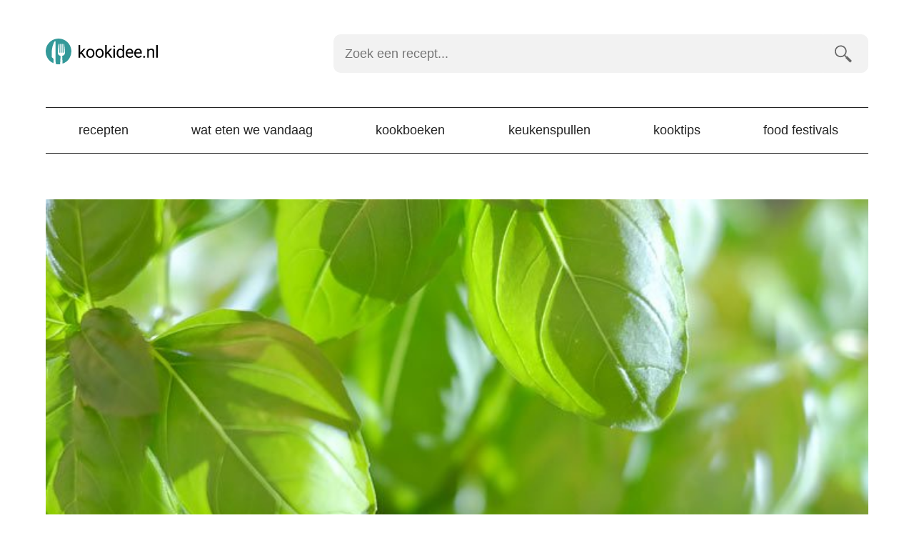

--- FILE ---
content_type: text/html; charset=UTF-8
request_url: https://kookidee.nl/kooktips/zelf-basilicum-kweken/
body_size: 13551
content:
<!doctype html><html lang=nl><head><style>img.lazy{min-height:1px}</style><link href=https://kookidee.nl/wp-content/plugins/w3-total-cache/pub/js/lazyload.min.js as=script><meta charset="UTF-8"><link rel=preconnect href=https://www.googletagmanager.com><link rel=dns-prefetch href=https://www.googletagmanager.com><link rel=preconnect href=https://www.google-analytics.com><link rel=dns-prefetch href=https://www.google-analytics.com><link rel=preconnect href=https://ajax.googleapis.com><link rel=dns-prefetch href=https://ajax.googleapis.com><meta name="viewport" content="width=device-width, initial-scale=1"><meta name='robots' content='index, follow, max-image-preview:large, max-snippet:-1, max-video-preview:-1'><style>img:is([sizes="auto" i], [sizes^="auto," i]){contain-intrinsic-size:3000px 1500px}</style> <script data-cfasync=false data-pagespeed-no-defer>var gtm4wp_datalayer_name="dataLayer";var dataLayer=dataLayer||[];</script> <title>Zelf basilicum kweken - Kookidee</title><meta name="description" content="Zelf basilicum kweken is makkelijk en goedkoop. Met deze tips geniet je van een mooie basilicumplant en heb je altijd verse basilicum in huis."><link rel=canonical href=https://kookidee.nl/kooktips/zelf-basilicum-kweken/ ><meta property="og:locale" content="nl_NL"><meta property="og:type" content="article"><meta property="og:title" content="Zelf basilicum kweken"><meta property="og:description" content="Zelf basilicum kweken is makkelijk en goedkoop. Met deze tips geniet je van een mooie basilicumplant en heb je altijd verse basilicum in huis."><meta property="og:url" content="https://kookidee.nl/kooktips/zelf-basilicum-kweken/"><meta property="og:site_name" content="Kookidee.nl"><meta property="article:publisher" content="https://www.facebook.com/kookidee.nl"><meta property="article:published_time" content="2016-06-28T09:03:33+00:00"><meta property="article:modified_time" content="2020-01-26T10:01:52+00:00"><meta property="og:image" content="https://kookidee.nl/wp-content/uploads/2016/06/zelf-basilicum-kweken.jpg"><meta property="og:image:width" content="700"><meta property="og:image:height" content="320"><meta property="og:image:type" content="image/jpeg"><meta name="author" content="Rik (kookidee.nl)"><meta name="twitter:card" content="summary_large_image"><meta name="twitter:creator" content="@kookidee_nl"><meta name="twitter:site" content="@kookidee_nl"><meta name="twitter:label1" content="Written by"><meta name="twitter:data1" content="Rik (kookidee.nl)"><meta name="twitter:label2" content="Est. reading time"><meta name="twitter:data2" content="3 minutes"> <script type=application/ld+json class=yoast-schema-graph>{"@context":"https://schema.org","@graph":[{"@type":"Article","@id":"https://kookidee.nl/kooktips/zelf-basilicum-kweken/#article","isPartOf":{"@id":"https://kookidee.nl/kooktips/zelf-basilicum-kweken/"},"author":{"name":"Rik (kookidee.nl)","@id":"https://kookidee.nl/#/schema/person/90a258134e0088bb383356a077272426"},"headline":"Zelf basilicum kweken","datePublished":"2016-06-28T09:03:33+00:00","dateModified":"2020-01-26T10:01:52+00:00","mainEntityOfPage":{"@id":"https://kookidee.nl/kooktips/zelf-basilicum-kweken/"},"wordCount":681,"commentCount":6,"publisher":{"@id":"https://kookidee.nl/#organization"},"image":{"@id":"https://kookidee.nl/kooktips/zelf-basilicum-kweken/#primaryimage"},"thumbnailUrl":"https://kookidee.nl/wp-content/uploads/2016/06/zelf-basilicum-kweken.jpg","articleSection":["Kooktips"],"inLanguage":"nl"},{"@type":"WebPage","@id":"https://kookidee.nl/kooktips/zelf-basilicum-kweken/","url":"https://kookidee.nl/kooktips/zelf-basilicum-kweken/","name":"Zelf basilicum kweken","isPartOf":{"@id":"https://kookidee.nl/#website"},"primaryImageOfPage":{"@id":"https://kookidee.nl/kooktips/zelf-basilicum-kweken/#primaryimage"},"image":{"@id":"https://kookidee.nl/kooktips/zelf-basilicum-kweken/#primaryimage"},"thumbnailUrl":"https://kookidee.nl/wp-content/uploads/2016/06/zelf-basilicum-kweken.jpg","datePublished":"2016-06-28T09:03:33+00:00","dateModified":"2020-01-26T10:01:52+00:00","description":"Zelf basilicum kweken is makkelijk en goedkoop. Met deze tips geniet je van een mooie basilicumplant en heb je altijd verse basilicum in huis.","breadcrumb":{"@id":"https://kookidee.nl/kooktips/zelf-basilicum-kweken/#breadcrumb"},"inLanguage":"nl","potentialAction":[{"@type":"ReadAction","target":["https://kookidee.nl/kooktips/zelf-basilicum-kweken/"]}]},{"@type":"ImageObject","inLanguage":"nl","@id":"https://kookidee.nl/kooktips/zelf-basilicum-kweken/#primaryimage","url":"https://kookidee.nl/wp-content/uploads/2016/06/zelf-basilicum-kweken.jpg","contentUrl":"https://kookidee.nl/wp-content/uploads/2016/06/zelf-basilicum-kweken.jpg","width":700,"height":320,"caption":"Zelf basilicum kweken"},{"@type":"BreadcrumbList","@id":"https://kookidee.nl/kooktips/zelf-basilicum-kweken/#breadcrumb","itemListElement":[{"@type":"ListItem","position":1,"name":"Home","item":"https://kookidee.nl/"},{"@type":"ListItem","position":2,"name":"Zelf basilicum kweken"}]},{"@type":"WebSite","@id":"https://kookidee.nl/#website","url":"https://kookidee.nl/","name":"Kookidee.nl","description":"Passie voor koken en lekker eten","publisher":{"@id":"https://kookidee.nl/#organization"},"potentialAction":[{"@type":"SearchAction","target":{"@type":"EntryPoint","urlTemplate":"https://kookidee.nl/?s={search_term_string}"},"query-input":{"@type":"PropertyValueSpecification","valueRequired":true,"valueName":"search_term_string"}}],"inLanguage":"nl"},{"@type":"Organization","@id":"https://kookidee.nl/#organization","name":"Kookidee","url":"https://kookidee.nl/","logo":{"@type":"ImageObject","inLanguage":"nl","@id":"https://kookidee.nl/#/schema/logo/image/","url":"https://kookidee.nl/wp-content/uploads/2020/02/android-chrome-512x512-1.png","contentUrl":"https://kookidee.nl/wp-content/uploads/2020/02/android-chrome-512x512-1.png","width":512,"height":512,"caption":"Kookidee"},"image":{"@id":"https://kookidee.nl/#/schema/logo/image/"},"sameAs":["https://www.facebook.com/kookidee.nl","https://x.com/kookidee_nl","https://instagram.com/kookidee.nl/","https://www.pinterest.com/kookideenl/"]},{"@type":"Person","@id":"https://kookidee.nl/#/schema/person/90a258134e0088bb383356a077272426","name":"Rik (kookidee.nl)","image":{"@type":"ImageObject","inLanguage":"nl","@id":"https://kookidee.nl/#/schema/person/image/","url":"https://secure.gravatar.com/avatar/9a29ef138dd9f8603c0f03f855bca1ed2e856f618c598f4a5979bf73edd7d7b8?s=96&r=g","contentUrl":"https://secure.gravatar.com/avatar/9a29ef138dd9f8603c0f03f855bca1ed2e856f618c598f4a5979bf73edd7d7b8?s=96&r=g","caption":"Rik (kookidee.nl)"},"sameAs":["https://kookidee.nl/","https://x.com/kookidee_nl"]}]}</script> <link rel=dns-prefetch href=//scripts.mediavine.com><style id=classic-theme-styles-inline-css>.wp-block-button__link{color:#fff;background-color:#32373c;border-radius:9999px;box-shadow:none;text-decoration:none;padding:calc(.667em + 2px) calc(1.333em + 2px);font-size:1.125em}.wp-block-file__button{background:#32373c;color:#fff;text-decoration:none}</style><link rel=stylesheet id=twenty-twenty-one-custom-color-overrides-css href='https://kookidee.nl/wp-content/themes/twentytwentyone/assets/css/custom-color-overrides.css?ver=1.0.0' media=all><style id=global-styles-inline-css>/*<![CDATA[*/:root{--wp--preset--aspect-ratio--square:1;--wp--preset--aspect-ratio--4-3:4/3;--wp--preset--aspect-ratio--3-4:3/4;--wp--preset--aspect-ratio--3-2:3/2;--wp--preset--aspect-ratio--2-3:2/3;--wp--preset--aspect-ratio--16-9:16/9;--wp--preset--aspect-ratio--9-16:9/16;--wp--preset--color--black:#000;--wp--preset--color--cyan-bluish-gray:#abb8c3;--wp--preset--color--white:#FFF;--wp--preset--color--pale-pink:#f78da7;--wp--preset--color--vivid-red:#cf2e2e;--wp--preset--color--luminous-vivid-orange:#ff6900;--wp--preset--color--luminous-vivid-amber:#fcb900;--wp--preset--color--light-green-cyan:#7bdcb5;--wp--preset--color--vivid-green-cyan:#00d084;--wp--preset--color--pale-cyan-blue:#8ed1fc;--wp--preset--color--vivid-cyan-blue:#0693e3;--wp--preset--color--vivid-purple:#9b51e0;--wp--preset--color--dark-gray:#28303D;--wp--preset--color--gray:#39414D;--wp--preset--color--green:#D1E4DD;--wp--preset--color--blue:#D1DFE4;--wp--preset--color--purple:#D1D1E4;--wp--preset--color--red:#E4D1D1;--wp--preset--color--orange:#E4DAD1;--wp--preset--color--yellow:#EEEADD;--wp--preset--gradient--vivid-cyan-blue-to-vivid-purple:linear-gradient(135deg,rgba(6,147,227,1) 0%,rgb(155,81,224) 100%);--wp--preset--gradient--light-green-cyan-to-vivid-green-cyan:linear-gradient(135deg,rgb(122,220,180) 0%,rgb(0,208,130) 100%);--wp--preset--gradient--luminous-vivid-amber-to-luminous-vivid-orange:linear-gradient(135deg,rgba(252,185,0,1) 0%,rgba(255,105,0,1) 100%);--wp--preset--gradient--luminous-vivid-orange-to-vivid-red:linear-gradient(135deg,rgba(255,105,0,1) 0%,rgb(207,46,46) 100%);--wp--preset--gradient--very-light-gray-to-cyan-bluish-gray:linear-gradient(135deg,rgb(238,238,238) 0%,rgb(169,184,195) 100%);--wp--preset--gradient--cool-to-warm-spectrum:linear-gradient(135deg,rgb(74,234,220) 0%,rgb(151,120,209) 20%,rgb(207,42,186) 40%,rgb(238,44,130) 60%,rgb(251,105,98) 80%,rgb(254,248,76) 100%);--wp--preset--gradient--blush-light-purple:linear-gradient(135deg,rgb(255,206,236) 0%,rgb(152,150,240) 100%);--wp--preset--gradient--blush-bordeaux:linear-gradient(135deg,rgb(254,205,165) 0%,rgb(254,45,45) 50%,rgb(107,0,62) 100%);--wp--preset--gradient--luminous-dusk:linear-gradient(135deg,rgb(255,203,112) 0%,rgb(199,81,192) 50%,rgb(65,88,208) 100%);--wp--preset--gradient--pale-ocean:linear-gradient(135deg,rgb(255,245,203) 0%,rgb(182,227,212) 50%,rgb(51,167,181) 100%);--wp--preset--gradient--electric-grass:linear-gradient(135deg,rgb(202,248,128) 0%,rgb(113,206,126) 100%);--wp--preset--gradient--midnight:linear-gradient(135deg,rgb(2,3,129) 0%,rgb(40,116,252) 100%);--wp--preset--gradient--purple-to-yellow:linear-gradient(160deg, #D1D1E4 0%, #EEEADD 100%);--wp--preset--gradient--yellow-to-purple:linear-gradient(160deg, #EEEADD 0%, #D1D1E4 100%);--wp--preset--gradient--green-to-yellow:linear-gradient(160deg, #D1E4DD 0%, #EEEADD 100%);--wp--preset--gradient--yellow-to-green:linear-gradient(160deg, #EEEADD 0%, #D1E4DD 100%);--wp--preset--gradient--red-to-yellow:linear-gradient(160deg, #E4D1D1 0%, #EEEADD 100%);--wp--preset--gradient--yellow-to-red:linear-gradient(160deg, #EEEADD 0%, #E4D1D1 100%);--wp--preset--gradient--purple-to-red:linear-gradient(160deg, #D1D1E4 0%, #E4D1D1 100%);--wp--preset--gradient--red-to-purple:linear-gradient(160deg, #E4D1D1 0%, #D1D1E4 100%);--wp--preset--font-size--small:18px;--wp--preset--font-size--medium:20px;--wp--preset--font-size--large:24px;--wp--preset--font-size--x-large:42px;--wp--preset--font-size--extra-small:16px;--wp--preset--font-size--normal:20px;--wp--preset--font-size--extra-large:40px;--wp--preset--font-size--huge:96px;--wp--preset--font-size--gigantic:144px;--wp--preset--spacing--20:0.44rem;--wp--preset--spacing--30:0.67rem;--wp--preset--spacing--40:1rem;--wp--preset--spacing--50:1.5rem;--wp--preset--spacing--60:2.25rem;--wp--preset--spacing--70:3.38rem;--wp--preset--spacing--80:5.06rem;--wp--preset--shadow--natural:6px 6px 9px rgba(0, 0, 0, 0.2);--wp--preset--shadow--deep:12px 12px 50px rgba(0, 0, 0, 0.4);--wp--preset--shadow--sharp:6px 6px 0px rgba(0, 0, 0, 0.2);--wp--preset--shadow--outlined:6px 6px 0px -3px rgba(255, 255, 255, 1), 6px 6px rgba(0, 0, 0, 1);--wp--preset--shadow--crisp:6px 6px 0px rgba(0, 0, 0, 1)}:where(.is-layout-flex){gap:0.5em}:where(.is-layout-grid){gap:0.5em}body .is-layout-flex{display:flex}.is-layout-flex{flex-wrap:wrap;align-items:center}.is-layout-flex>:is(*,div){margin:0}body .is-layout-grid{display:grid}.is-layout-grid>:is(*,div){margin:0}:where(.wp-block-columns.is-layout-flex){gap:2em}:where(.wp-block-columns.is-layout-grid){gap:2em}:where(.wp-block-post-template.is-layout-flex){gap:1.25em}:where(.wp-block-post-template.is-layout-grid){gap:1.25em}.has-black-color{color:var(--wp--preset--color--black) !important}.has-cyan-bluish-gray-color{color:var(--wp--preset--color--cyan-bluish-gray) !important}.has-white-color{color:var(--wp--preset--color--white) !important}.has-pale-pink-color{color:var(--wp--preset--color--pale-pink) !important}.has-vivid-red-color{color:var(--wp--preset--color--vivid-red) !important}.has-luminous-vivid-orange-color{color:var(--wp--preset--color--luminous-vivid-orange) !important}.has-luminous-vivid-amber-color{color:var(--wp--preset--color--luminous-vivid-amber) !important}.has-light-green-cyan-color{color:var(--wp--preset--color--light-green-cyan) !important}.has-vivid-green-cyan-color{color:var(--wp--preset--color--vivid-green-cyan) !important}.has-pale-cyan-blue-color{color:var(--wp--preset--color--pale-cyan-blue) !important}.has-vivid-cyan-blue-color{color:var(--wp--preset--color--vivid-cyan-blue) !important}.has-vivid-purple-color{color:var(--wp--preset--color--vivid-purple) !important}.has-black-background-color{background-color:var(--wp--preset--color--black) !important}.has-cyan-bluish-gray-background-color{background-color:var(--wp--preset--color--cyan-bluish-gray) !important}.has-white-background-color{background-color:var(--wp--preset--color--white) !important}.has-pale-pink-background-color{background-color:var(--wp--preset--color--pale-pink) !important}.has-vivid-red-background-color{background-color:var(--wp--preset--color--vivid-red) !important}.has-luminous-vivid-orange-background-color{background-color:var(--wp--preset--color--luminous-vivid-orange) !important}.has-luminous-vivid-amber-background-color{background-color:var(--wp--preset--color--luminous-vivid-amber) !important}.has-light-green-cyan-background-color{background-color:var(--wp--preset--color--light-green-cyan) !important}.has-vivid-green-cyan-background-color{background-color:var(--wp--preset--color--vivid-green-cyan) !important}.has-pale-cyan-blue-background-color{background-color:var(--wp--preset--color--pale-cyan-blue) !important}.has-vivid-cyan-blue-background-color{background-color:var(--wp--preset--color--vivid-cyan-blue) !important}.has-vivid-purple-background-color{background-color:var(--wp--preset--color--vivid-purple) !important}.has-black-border-color{border-color:var(--wp--preset--color--black) !important}.has-cyan-bluish-gray-border-color{border-color:var(--wp--preset--color--cyan-bluish-gray) !important}.has-white-border-color{border-color:var(--wp--preset--color--white) !important}.has-pale-pink-border-color{border-color:var(--wp--preset--color--pale-pink) !important}.has-vivid-red-border-color{border-color:var(--wp--preset--color--vivid-red) !important}.has-luminous-vivid-orange-border-color{border-color:var(--wp--preset--color--luminous-vivid-orange) !important}.has-luminous-vivid-amber-border-color{border-color:var(--wp--preset--color--luminous-vivid-amber) !important}.has-light-green-cyan-border-color{border-color:var(--wp--preset--color--light-green-cyan) !important}.has-vivid-green-cyan-border-color{border-color:var(--wp--preset--color--vivid-green-cyan) !important}.has-pale-cyan-blue-border-color{border-color:var(--wp--preset--color--pale-cyan-blue) !important}.has-vivid-cyan-blue-border-color{border-color:var(--wp--preset--color--vivid-cyan-blue) !important}.has-vivid-purple-border-color{border-color:var(--wp--preset--color--vivid-purple) !important}.has-vivid-cyan-blue-to-vivid-purple-gradient-background{background:var(--wp--preset--gradient--vivid-cyan-blue-to-vivid-purple) !important}.has-light-green-cyan-to-vivid-green-cyan-gradient-background{background:var(--wp--preset--gradient--light-green-cyan-to-vivid-green-cyan) !important}.has-luminous-vivid-amber-to-luminous-vivid-orange-gradient-background{background:var(--wp--preset--gradient--luminous-vivid-amber-to-luminous-vivid-orange) !important}.has-luminous-vivid-orange-to-vivid-red-gradient-background{background:var(--wp--preset--gradient--luminous-vivid-orange-to-vivid-red) !important}.has-very-light-gray-to-cyan-bluish-gray-gradient-background{background:var(--wp--preset--gradient--very-light-gray-to-cyan-bluish-gray) !important}.has-cool-to-warm-spectrum-gradient-background{background:var(--wp--preset--gradient--cool-to-warm-spectrum) !important}.has-blush-light-purple-gradient-background{background:var(--wp--preset--gradient--blush-light-purple) !important}.has-blush-bordeaux-gradient-background{background:var(--wp--preset--gradient--blush-bordeaux) !important}.has-luminous-dusk-gradient-background{background:var(--wp--preset--gradient--luminous-dusk) !important}.has-pale-ocean-gradient-background{background:var(--wp--preset--gradient--pale-ocean) !important}.has-electric-grass-gradient-background{background:var(--wp--preset--gradient--electric-grass) !important}.has-midnight-gradient-background{background:var(--wp--preset--gradient--midnight) !important}.has-small-font-size{font-size:var(--wp--preset--font-size--small) !important}.has-medium-font-size{font-size:var(--wp--preset--font-size--medium) !important}.has-large-font-size{font-size:var(--wp--preset--font-size--large) !important}.has-x-large-font-size{font-size:var(--wp--preset--font-size--x-large) !important}:where(.wp-block-post-template.is-layout-flex){gap:1.25em}:where(.wp-block-post-template.is-layout-grid){gap:1.25em}:where(.wp-block-columns.is-layout-flex){gap:2em}:where(.wp-block-columns.is-layout-grid){gap:2em}:root :where(.wp-block-pullquote){font-size:1.5em;line-height:1.6}/*]]>*/</style><link rel=stylesheet id=kookidee-style-css href=https://kookidee.nl/wp-content/themes/kookidee-v4/CSS/kookidee.rem.css media=all><link rel=stylesheet id=print-style-css href=https://kookidee.nl/wp-content/themes/kookidee-v4/CSS/print.css media=all> <script async=async fetchpriority=high data-noptimize=1 data-cfasync=false src="https://scripts.mediavine.com/tags/kookidee.js?ver=6.8.3" id=mv-script-wrapper-js></script> <link rel=shortlink href='https://kookidee.nl/?p=3372'><link rel=alternate title="oEmbed (JSON)" type=application/json+oembed href="https://kookidee.nl/wp-json/oembed/1.0/embed?url=https%3A%2F%2Fkookidee.nl%2Fkooktips%2Fzelf-basilicum-kweken%2F"><link rel=alternate title="oEmbed (XML)" type=text/xml+oembed href="https://kookidee.nl/wp-json/oembed/1.0/embed?url=https%3A%2F%2Fkookidee.nl%2Fkooktips%2Fzelf-basilicum-kweken%2F&#038;format=xml"> <script data-cfasync=false data-pagespeed-no-defer>var dataLayer_content={"visitorLoginState":"logged-out","visitorType":"visitor-logged-out","pagePostType":"post","pagePostType2":"single-post","pageCategory":["kooktips"],"pagePostAuthor":"Rik (kookidee.nl)"};dataLayer.push(dataLayer_content);</script> <script data-cfasync=false data-pagespeed-no-defer>(function(w,d,s,l,i){w[l]=w[l]||[];w[l].push({'gtm.start':new Date().getTime(),event:'gtm.js'});var f=d.getElementsByTagName(s)[0],j=d.createElement(s),dl=l!='dataLayer'?'&l='+l:'';j.async=true;j.src='//www.googletagmanager.com/gtm.js?id='+i+dl;f.parentNode.insertBefore(j,f);})(window,document,'script','dataLayer','GTM-5PFZFBN');</script> <link rel=icon href=https://kookidee.nl/wp-content/uploads/2021/06/favicon.png sizes=32x32><link rel=icon href=https://kookidee.nl/wp-content/uploads/2021/06/favicon.png sizes=192x192><link rel=apple-touch-icon href=https://kookidee.nl/wp-content/uploads/2021/06/favicon.png><meta name="msapplication-TileImage" content="https://kookidee.nl/wp-content/uploads/2021/06/favicon.png"><link rel=icon type=image/svg+xml href=/wp-content/uploads/2021/06/favicon.svg><link rel=icon type=image/png href=/wp-content/uploads/2021/06/favicon.png></head><body><header class=flex><div class="topbar flex wrap justify align width width-90 max-width-1"><div class=logo> <a href=https://kookidee.nl/ > <svg data-name="Layer 1" xmlns=http://www.w3.org/2000/svg viewBox="0 0 160 36"><title>Kookidee.nl</title><path d="M18 0a18 18 0 00-7.18 34.5l.24-4.5c0-3.61-2.68-2.46-2.68-5v-6.58a33 33 0 013.17-12.94c.62-1.27 2.08-2.66 2.1-1.32 0 1.94.08 24.51.08 24.51l.27 6.87a18.23 18.23 0 004 .46 18 18 0 002.22-.15l.6-11.54a5.76 5.76 0 01-3.51-2.43c-1-1.45.75-14.36.75-14.36h1.12v12.11h1.11V7.52h1.21v12.11h1.12V7.52h1.25v12.11H25V7.52h.86s1.72 12.91.75 14.36a5.84 5.84 0 01-3.48 2.43h-.05l.57 10.76A18 18 0 0018 0zm0 0" fill=#399 /><path d="M49.48 21l-1.34 1.4v4.4H46V9h2.14v10.75l1.15-1.38 3.89-4.12h2.61l-4.87 5.23 5.43 7.29h-2.51zM56.84 20.39a7.4 7.4 0 01.72-3.3 5.36 5.36 0 012-2.27 5.5 5.5 0 013-.8 5.27 5.27 0 014.13 1.77 6.78 6.78 0 011.58 4.71v.15a7.41 7.41 0 01-.7 3.28 5.24 5.24 0 01-2 2.26 5.54 5.54 0 01-3 .81 5.25 5.25 0 01-4.12-1.77 6.74 6.74 0 01-1.58-4.69zm2.15.26A5.36 5.36 0 0060 24a3.11 3.11 0 002.59 1.26A3 3 0 0065.13 24a5.84 5.84 0 001-3.58 5.27 5.27 0 00-1-3.33A3.25 3.25 0 0060 17a5.79 5.79 0 00-1 3.65zM69.76 20.39a7.4 7.4 0 01.72-3.3 5.36 5.36 0 012-2.27 5.5 5.5 0 013-.8 5.27 5.27 0 014.13 1.77 6.83 6.83 0 011.58 4.71v.15a7.41 7.41 0 01-.7 3.28 5.3 5.3 0 01-2 2.26 5.54 5.54 0 01-3 .81 5.25 5.25 0 01-4.12-1.77 6.74 6.74 0 01-1.58-4.69zm2.15.26a5.36 5.36 0 001 3.34 3.11 3.11 0 002.59 1.26A3 3 0 0078.05 24a5.84 5.84 0 001-3.58 5.34 5.34 0 00-1-3.33 3.25 3.25 0 00-5.15 0 5.79 5.79 0 00-.99 3.56zM86.74 21l-1.35 1.4v4.4h-2.14V9h2.14v10.75l1.15-1.38 3.9-4.12H93l-4.87 5.23 5.44 7.29H91.1zM94.67 10.93a1.29 1.29 0 01.32-.88 1.18 1.18 0 01.94-.36 1.21 1.21 0 01.95.36 1.29 1.29 0 01.32.88 1.16 1.16 0 01-1.27 1.22 1.21 1.21 0 01-.93-.35 1.24 1.24 0 01-.33-.87zM97 26.77h-2.16V14.25H97zM99.29 20.41a7.36 7.36 0 011.37-4.64 4.31 4.31 0 013.57-1.77 4.36 4.36 0 013.49 1.5V9h2.14v17.77h-2l-.1-1.34a4.36 4.36 0 01-3.55 1.57 4.25 4.25 0 01-3.54-1.78 7.39 7.39 0 01-1.38-4.65zm2.14.24a5.58 5.58 0 00.88 3.33 2.85 2.85 0 002.43 1.2 3.14 3.14 0 003-1.82v-5.75a3.15 3.15 0 00-3-1.77 2.87 2.87 0 00-2.46 1.21 6.16 6.16 0 00-.85 3.6zM117.78 27a5.47 5.47 0 01-4.14-1.67 6.2 6.2 0 01-1.6-4.47v-.4a7.53 7.53 0 01.71-3.32 5.57 5.57 0 012-2.29 5 5 0 012.77-.83 4.71 4.71 0 013.8 1.61 7 7 0 011.35 4.6v.89h-8.48a4.43 4.43 0 001.08 3 3.4 3.4 0 002.63 1.14 3.69 3.69 0 001.92-.46 4.74 4.74 0 001.38-1.23l1.31 1a5.26 5.26 0 01-4.73 2.43zm-.27-11.22a2.83 2.83 0 00-2.17.94 4.57 4.57 0 00-1.09 2.65h6.27v-.17a4.07 4.07 0 00-.88-2.52 2.67 2.67 0 00-2.13-.9zM129.74 27a5.47 5.47 0 01-4.14-1.67 6.2 6.2 0 01-1.6-4.47v-.4a7.53 7.53 0 01.71-3.32 5.5 5.5 0 012-2.29 5 5 0 012.77-.83 4.71 4.71 0 013.8 1.61 7 7 0 011.35 4.6v.89h-8.48a4.43 4.43 0 001.08 3 3.4 3.4 0 002.63 1.14 3.69 3.69 0 001.92-.46 4.74 4.74 0 001.38-1.23l1.31 1a5.27 5.27 0 01-4.73 2.43zm-.27-11.22a2.83 2.83 0 00-2.17.94 4.57 4.57 0 00-1.09 2.65h6.27v-.17a4.07 4.07 0 00-.88-2.52 2.69 2.69 0 00-2.13-.9zM136.55 25.65a1.36 1.36 0 01.33-.93 1.25 1.25 0 011-.37 1.28 1.28 0 011 .37 1.32 1.32 0 01.34.93 1.24 1.24 0 01-.34.89 1.32 1.32 0 01-1 .36 1.19 1.19 0 01-1.32-1.25zM144.17 14.25l.07 1.58A4.55 4.55 0 01148 14c2.64 0 4 1.49 4 4.48v8.27h-2.14v-8.26a2.89 2.89 0 00-.62-2 2.47 2.47 0 00-1.89-.64 3.11 3.11 0 00-1.83.55 3.78 3.78 0 00-1.22 1.46v8.92h-2.14V14.25zM157 26.77h-2.14V9H157z"/></svg> </a></div><div class=toggle><a href=#menu><svg id=burger data-name=Burger xmlns=http://www.w3.org/2000/svg viewBox="0 0 48 24"><title>menu</title><rect width=48 height=4 /><rect y=10 width=48 height=4 /><rect y=20 width=48 height=4 /></svg><br> menu</a></div></div><div class=search id=search><form role=search  method=get class=search-form action=https://kookidee.nl/ > <label for=searchfield>Zoek een recept&hellip;</label> <input type=search id=searchfield class="search-field bg3" placeholder="Zoek een recept..." required oninvalid="this.setCustomValidity('Vul een zoekterm in')" oninput="this.setCustomValidity('')" aria-label="Zoek een recept" value name=s> <input type=submit class="search-submit bg3" value=zoeken></form></div><nav class=navigation id=menu><ul class=menu-wrapper><li id=menu-item-10 class="menu-item menu-item-type-taxonomy menu-item-object-category menu-item-10"><a href=https://kookidee.nl/recepten/ title="Bekijk alle recepten op Kookidee">Recepten</a></li> <li id=menu-item-11022 class="menu-item menu-item-type-post_type menu-item-object-page menu-item-11022"><a href=https://kookidee.nl/wat-eten-we-vandaag/ title="Laat je verrassen">Wat eten we vandaag</a></li> <li id=menu-item-8 class="menu-item menu-item-type-taxonomy menu-item-object-category menu-item-8"><a href=https://kookidee.nl/kookboeken/ title="Reviews van leuke kookboeken">Kookboeken</a></li> <li id=menu-item-12057 class="menu-item menu-item-type-taxonomy menu-item-object-category menu-item-12057"><a href=https://kookidee.nl/keukenspullen/ >Keukenspullen</a></li> <li id=menu-item-9 class="menu-item menu-item-type-taxonomy menu-item-object-category current-post-ancestor current-menu-parent current-post-parent menu-item-9"><a href=https://kookidee.nl/kooktips/ title="Tips voor bij het koken en in de keuken">Kooktips</a></li> <li id=menu-item-12228 class="menu-item menu-item-type-post_type menu-item-object-page menu-item-12228"><a href=https://kookidee.nl/food-festivals/ >Food festivals</a></li></ul></nav></header><main><article itemscope=itemscope itemtype=http://schema.org/Blog><header><figure class=post-thumbnail> <img width=700 height=320 src="data:image/svg+xml,%3Csvg%20xmlns='http://www.w3.org/2000/svg'%20viewBox='0%200%20700%20320'%3E%3C/svg%3E" data-src=https://kookidee.nl/wp-content/uploads/2016/06/zelf-basilicum-kweken.jpg class="attachment-post-thumbnail size-post-thumbnail wp-post-image lazy" alt="Zelf basilicum kweken" decoding=async fetchpriority=high data-srcset="https://kookidee.nl/wp-content/uploads/2016/06/zelf-basilicum-kweken.jpg 700w, https://kookidee.nl/wp-content/uploads/2016/06/zelf-basilicum-kweken-490x224.jpg 490w" data-sizes="(max-width: 700px) 100vw, 700px" style=width:100%;height:45.71%;max-width:700px;></figure><h1>Zelf basilicum kweken</h1></header><ul class="meta bg2"> <li class=cat><svg id=cat-icon data-name=cat-icon xmlns=http://www.w3.org/2000/svg viewBox="0 0 16 14"><path d="M8 8L0 4l8-4 8 4zm6.4-1.8L16 7l-8 4-8-4 1.6-.8L8 9.4zm0 3l1.6.8-8 4-8-4 1.6-.8L8 12.4z"/></svg><span><a href=https://kookidee.nl/kooktips/ >Kooktips</a></span></li> <li class=date><svg data-name=calendar-icon id=calendar-icon xmlns=http://www.w3.org/2000/svg viewBox="0 0 16 16"><path d="M0 15a1 1 0 001 1h14a1 1 0 001-1V6H0zm11-8h4v2h-4zm0 3h4v2h-4zm0 3h4v2h-4zM6 7h4v2H6zm0 3h4v2H6zm0 3h4v2H6zM1 7h4v2H1zm0 3h4v2H1zm0 3h4v2H1zM15 2h-2V.57a.5.5 0 10-1 0V2H4V.57A.54.54 0 003.5 0a.54.54 0 00-.5.57V2H1a1 1 0 00-1 1v2h16V3a1 1 0 00-1-1zM3.5 4.5A1 1 0 013 2.63v.87a.5.5 0 001 0v-.87a1 1 0 01-.5 1.87zm9 0a1 1 0 01-.5-1.87v.87a.5.5 0 001 0v-.87a1 1 0 01-.5 1.87z"/></svg><time datetime=2016-06-28T11:03:33+02:00 itemprop=datePublished>28 Juni 2016</time></li></ul><div class=content><p>Basilicum is een kruid dat ik <strong>erg veel gebruik</strong> in de keuken. Het is heerlijk door een salade, als smaakmaker op een pastamaaltijd, op een lekkere pizza of om bijvoorbeeld pesto mee te maken. Kortom, basilicum mag bij mij niet ontbreken in de keuken. Gelukkig is <strong>zelf basilicum kweken</strong> heel erg makkelijk en heb ik het dus altijd op voorraad.</p><p>Je kent vast wel die <strong>kruidenplantjes</strong> die je in de supermarkt kan kopen. Basilicum, tijm en rozemarijn zijn bijvoorbeeld bijna overal wel te koop. Deze kruidenplantjes kosten je hooguit een <strong>paar euro</strong>, als je dat vergelijkt met de verpakte verse kruiden ben je dus heel goedkoop uit. En al helemaal als je het plantje in leven kan houden.</p><p>Ik zal binnenkort ook wat andere kruiden bespreken, maar ik begin met het <strong>kweken van basilicum</strong>. Dat is het kruid dat ik zelf erg veel gebruik in mijn keuken en dat ook nog eens <strong>het makkelijkst te kweken</strong> is. Heb je eenmaal een plantje dan heb je altijd de beschikking over <strong>verse basilicum</strong> en hoef je geen dure voorverpakte basilicum meer te kopen.</p><h2 class="wp-block-heading">Hoe kweek je basilicum</h2><p>Basilicum kan je het best houden <strong>op een zonnige plek</strong>, bijvoorbeeld op&nbsp;een vensterbank die minimaal een <strong>paar uur per dag zon</strong> heeft. Bewaar je basilicum in de schaduw dan zal het plantje het niet goed doen. Eventueel kan je basilicum ook buiten kweken, ook dan is een zonnige plek van belang. Pas wel op voor slakken, ook die zijn er dol op.</p><p>Je moet de basilicumplant <strong>om de dag water geven</strong>, of vaker als de blaadjes slap beginnen te hangen. Dit doe je door het plantje met <strong>potje en al</strong> een paar minuten in een bakje water te zetten. Via <strong>de onderkant van het potje</strong> zuigt de plant zich vol en neemt precies genoeg water op om te blijven groeien.</p><p>Dit werkt stukken beter dan bewateren van bovenaf. Als je dit om de dag herhaalt én je plantje in de zon staat zal je basilicumplant <strong>het goed blijven doen</strong>. Als je wil kan je de plant ompotten en in een wat grotere pot zetten, zolang deze maar gaatjes aan de onderkant heeft zodat je hem op deze wijze kan blijven bewateren.</p><figure class="wp-block-image size-full lazy"><img decoding=async width=700 height=525 src="data:image/svg+xml,%3Csvg%20xmlns='http://www.w3.org/2000/svg'%20viewBox='0%200%20700%20525'%3E%3C/svg%3E" data-src=https://kookidee.nl/wp-content/uploads/2016/06/zelf-basilicum-kweken-02.jpg alt="Zelf basilicum kweken" class="wp-image-3374 lazy" data-srcset="https://kookidee.nl/wp-content/uploads/2016/06/zelf-basilicum-kweken-02.jpg 700w, https://kookidee.nl/wp-content/uploads/2016/06/zelf-basilicum-kweken-02-299x224.jpg 299w, https://kookidee.nl/wp-content/uploads/2016/06/zelf-basilicum-kweken-02-427x320.jpg 427w" data-sizes="(max-width: 700px) 100vw, 700px"></figure><h2 class="wp-block-heading">Hoe knip je basilicum</h2><p>Als je eenmaal een mooie plant hebt kan je <strong>eindeloos basilicum oogsten</strong>. Je knipt er gewoon de benodigde hoeveelheid af en de plant groeit vanzelf weer aan. <strong>Onbeperkt verse basilicum</strong> voor maar een paar euro, is dat niet hartstikke mooi?</p><p>Over <strong>hoe je basilicum moet knippen</strong> verschillen de meningen een beetje. Ik heb beide manieren geprobeerd en ze werken allebei. Ik zal hieronder uitleggen hoe je <strong>basilicum kan oogsten</strong> zodat je basilicumplant blijft leven.</p><h3 class="wp-block-heading">Basilicum oogsten</h3><p>Je moet de hoeveelheid basilicum die je nodig hebt er <strong>met een schaar afknippen</strong>. Hierbij knip je het hele takje inclusief blaadjes zover mogelijk <strong>bij de onderkant</strong> af. Van dit takje haal je dan daarna de blaadjes af die je verder kan gebruiken in je recept.</p><p>Door <strong>zover mogelijk aan de onderkant</strong> te knippen kan de plant vanaf die tak weer verder groeien. Zo heb je na een tijdje weer een nieuwe tak met <strong>verse blaadjes basilicum</strong>.</p><h3 class="wp-block-heading">Waar knip je precies?</h3><p>Daar verschillen de meningen dus over. De een zegt dat je <strong>zover mogelijk naar onder</strong> moet knippen, de ander zegt dat je precies <strong>boven de twee onderste blaadjes</strong> moet knippen. Ik wissel het een beetje af maar heb niet echt het idee dat dit iets uitmaakt.</p><p>Knip je het helemaal van onder af dan heb je een kaal stukje in je plant dat weer aangroeit. Knip je net boven de onderste twee blaadjes dan blijft het wat groener. <strong>Doe gewoon waar je zelf zin in hebt</strong>, als je een volle plant hebt zie je bijna geen verschil.</p><h2 class="wp-block-heading">Recepten met basilicum</h2><p>Basilicum is een heerlijke smaakmaker die <strong>veel in de Italiaanse keuken</strong> wordt gebruikt. Zoals ik al zei kan je het verwerken tot pesto, in olie of op een <strong>warm of koud gerecht</strong>. Hier vind je alle <a href=/ingredient/basilicum/ >recepten met basilicum</a> op Kookidee, er zit vast wel iets voor je tussen.</p><figure class="wp-block-image size-full lazy"><img decoding=async width=700 height=525 src="data:image/svg+xml,%3Csvg%20xmlns='http://www.w3.org/2000/svg'%20viewBox='0%200%20700%20525'%3E%3C/svg%3E" data-src=https://kookidee.nl/wp-content/uploads/2016/06/zelf-basilicum-kweken-03.jpg alt="Zelf basilicum kweken" class="wp-image-3375 lazy" data-srcset="https://kookidee.nl/wp-content/uploads/2016/06/zelf-basilicum-kweken-03.jpg 700w, https://kookidee.nl/wp-content/uploads/2016/06/zelf-basilicum-kweken-03-299x224.jpg 299w, https://kookidee.nl/wp-content/uploads/2016/06/zelf-basilicum-kweken-03-427x320.jpg 427w" data-sizes="(max-width: 700px) 100vw, 700px"></figure><p></p></div><aside class="logos social"><h4>Delen of printen</h4><ul> <li class=facebook><a href="http://www.facebook.com/sharer.php?u=https%3A%2F%2Fkookidee.nl%2Fkooktips%2Fzelf-basilicum-kweken%2F" title="Deel via Facebook">Facebook</a></li> <li class=pinterest><a href="https://nl.pinterest.com/pin/create/button/?url=https%3A%2F%2Fkookidee.nl%2Fkooktips%2Fzelf-basilicum-kweken%2F&media=&description=Zelf+basilicum+kweken" title="Deel via Pinterest">Pinterest</a></li> <li class=twitter><a href="https://twitter.com/intent/tweet?text=Zelf+basilicum+kweken%3A+https%3A%2F%2Fkookidee.nl%2Fkooktips%2Fzelf-basilicum-kweken%2F+%28via+%40kookidee_nl%29" title="Deel via Twitter">Twitter</a></li> <li class=whatsapp><a id=whatsapplink data-text="Zelf basilicum kweken" data-link=https://kookidee.nl/kooktips/zelf-basilicum-kweken/ >WhatsApp</a></li> <li class=mail><a href="mailto:?subject=kookidee.nl: Zelf basilicum kweken&amp;body=Klik op de link hieronder om het artikel 'Zelf basilicum kweken' te lezen op kookidee.nl.%0D%0A%0D%0Ahttps://kookidee.nl/kooktips/zelf-basilicum-kweken/%0D%0A%0D%0AWerkt deze link niet? Klik dan hier: https://kookidee.nl/?p=3372%0D%0A%0D%0AOp kookidee.nl vind je bovendien nog véél meer op het gebied van lekker koken en eten." title="Verzenden via email">E-mail</a></li> <li class=print><a href=#print title="Print dit ">Printen</a></li></ul><p><strong>Printen?</strong> Dit artikel wordt automatisch in een <strong>printvriendelijke versie</strong> afgedrukt zonder foto’s en promoties.</p></aside></article><aside class="pagetips bg2 noprint"><header class=special><h2>Inspiratie</h2><p>Lekkere recepten en handige spullen</p></header><div class="itemlist tips"><a href=https://kookidee.nl/recepten/avondeten/chili-mac-n-cheese-met-zure-room/ class=bg2><article><header class=entry-header><figure class=post-thumbnail> <img width=700 height=320 src="data:image/svg+xml,%3Csvg%20xmlns='http://www.w3.org/2000/svg'%20viewBox='0%200%20700%20320'%3E%3C/svg%3E" data-src=https://kookidee.nl/wp-content/uploads/2019/07/chili-mac-n-cheese.jpg class="attachment-post-thumbnail size-post-thumbnail wp-post-image lazy" alt="Chili mac &#8216;n cheese met zure room" decoding=async data-srcset="https://kookidee.nl/wp-content/uploads/2019/07/chili-mac-n-cheese.jpg 700w, https://kookidee.nl/wp-content/uploads/2019/07/chili-mac-n-cheese-490x224.jpg 490w" data-sizes="(max-width: 700px) 100vw, 700px" style=width:100%;height:45.71%;max-width:700px;></figure><h3>Chili mac &#8216;n cheese met zure room</h3></header><footer><p><strong>Avondeten</strong>. 35 minuten</p></footer></article> </a><a href=https://kookidee.nl/recepten/avondeten/kip-parmezaan-met-regenboogwortels-uit-de-oven-en-krieltjes/ class=bg2><article><header class=entry-header><figure class=post-thumbnail> <img width=700 height=320 src="data:image/svg+xml,%3Csvg%20xmlns='http://www.w3.org/2000/svg'%20viewBox='0%200%20700%20320'%3E%3C/svg%3E" data-src=https://kookidee.nl/wp-content/uploads/2018/09/kip-parmezaan-regenboog-wortels-oven-krieltjes.jpg class="attachment-post-thumbnail size-post-thumbnail wp-post-image lazy" alt="Kip Parmezaan met regenboogwortels uit de oven en krieltjes" decoding=async data-srcset="https://kookidee.nl/wp-content/uploads/2018/09/kip-parmezaan-regenboog-wortels-oven-krieltjes.jpg 700w, https://kookidee.nl/wp-content/uploads/2018/09/kip-parmezaan-regenboog-wortels-oven-krieltjes-490x224.jpg 490w" data-sizes="(max-width: 700px) 100vw, 700px" style=width:100%;height:45.71%;max-width:700px;></figure><h3>Kip Parmezaan met regenboogwortels uit de oven en krieltjes</h3></header><footer><p><strong>Avondeten</strong>. 15 minuten + 30 minuten oven</p></footer></article> </a> <a href="https://partner.bol.com/click/click?p=2&t=url&s=37426&f=TXL&url=https%3A%2F%2Fwww.bol.com%2Fnl%2Ft%2Ftop-10-raspen%2FN%2F11810%2F%3Fsort%3Drank&name=Artikel%3A+Zelf+basilicum+kweken&subid=Tips+van+Kookidee+Top+10+keukenraspen" rel=nofollow class="bg2 paginatip bol"><article><header class=entry-header><figure class=post-thumbnail> <img width=700 height=320 src="data:image/svg+xml,%3Csvg%20xmlns='http://www.w3.org/2000/svg'%20viewBox='0%200%20700%20320'%3E%3C/svg%3E" data-src=https://kookidee.nl/wp-content/uploads/2020/01/top-10-keukenraspen.jpg class="attachment-post-thumbnail size-post-thumbnail wp-post-image lazy" alt="Top 10 keukenraspen" decoding=async data-srcset="https://kookidee.nl/wp-content/uploads/2020/01/top-10-keukenraspen.jpg 700w, https://kookidee.nl/wp-content/uploads/2020/01/top-10-keukenraspen-490x224.jpg 490w" data-sizes="(max-width: 700px) 100vw, 700px" style=width:100%;height:45.71%;max-width:700px;></figure><h3>Top 10 keukenraspen</h3><footer><p>Met een keukenrasp kan je <strong>harde en zachte ingrediënten</strong> zoals kaas, groente of noten raspen en hierna in een recept verwerken.</p></footer></header></article></a> <a href="https://partner.bol.com/click/click?p=2&t=url&s=37426&f=TXL&url=https%3A%2F%2Fwww.bol.com%2Fnl%2Ft%2Ftop-10-hetelucht-friteuses%2FN%2F18336%2F%3Fsort%3Drank&name=Artikel%3A+Zelf+basilicum+kweken&subid=Tips+van+Kookidee+Top+10+airfryers" rel=nofollow class="bg2 paginatip bol"><article><header class=entry-header><figure class=post-thumbnail> <img width=700 height=320 src="data:image/svg+xml,%3Csvg%20xmlns='http://www.w3.org/2000/svg'%20viewBox='0%200%20700%20320'%3E%3C/svg%3E" data-src=https://kookidee.nl/wp-content/uploads/2020/01/top-10-airfryers.jpg class="attachment-post-thumbnail size-post-thumbnail wp-post-image lazy" alt="Top 10 airfryers" decoding=async data-srcset="https://kookidee.nl/wp-content/uploads/2020/01/top-10-airfryers.jpg 700w, https://kookidee.nl/wp-content/uploads/2020/01/top-10-airfryers-490x224.jpg 490w" data-sizes="(max-width: 700px) 100vw, 700px" style=width:100%;height:45.71%;max-width:700px;></figure><h3>Top 10 airfryers</h3><footer><p>Met een airfryer &#8211; of hetelucht friteuse &#8211; <strong>frituur je gezonder</strong>. Door het gebruik van circulerende hete lucht gebruik je namelijk veel minder vet.</p></footer></header></article></a><a href=https://kookidee.nl/recepten/avondeten/plaattaart-met-prei-paprika-rode-ui-en-pancetta/ class=bg2><article><header class=entry-header><figure class=post-thumbnail> <img width=700 height=320 src="data:image/svg+xml,%3Csvg%20xmlns='http://www.w3.org/2000/svg'%20viewBox='0%200%20700%20320'%3E%3C/svg%3E" data-src=https://kookidee.nl/wp-content/uploads/2019/12/plaattaart-prei-paprika-rode-ui-pancetta.jpg class="attachment-post-thumbnail size-post-thumbnail wp-post-image lazy" alt="Plaattaart met prei, paprika, rode ui en pancetta" decoding=async data-srcset="https://kookidee.nl/wp-content/uploads/2019/12/plaattaart-prei-paprika-rode-ui-pancetta.jpg 700w, https://kookidee.nl/wp-content/uploads/2019/12/plaattaart-prei-paprika-rode-ui-pancetta-490x224.jpg 490w" data-sizes="(max-width: 700px) 100vw, 700px" style=width:100%;height:45.71%;max-width:700px;></figure><h3>Plaattaart met prei, paprika, rode ui en pancetta</h3></header><footer><p><strong>Avondeten</strong>. 10 minuten + 25 minuten oven</p></footer></article> </a><a href=https://kookidee.nl/recepten/avondeten/broodje-pulled-chicken-met-gegrilde-paprika-tauge-en-shiitake/ class=bg2><article><header class=entry-header><figure class=post-thumbnail> <img width=700 height=320 src="data:image/svg+xml,%3Csvg%20xmlns='http://www.w3.org/2000/svg'%20viewBox='0%200%20700%20320'%3E%3C/svg%3E" data-src=https://kookidee.nl/wp-content/uploads/2018/03/broodje-pulled-chicken-paprika-tauge-shiitake.jpg class="attachment-post-thumbnail size-post-thumbnail wp-post-image lazy" alt="Broodje pulled chicken met gegrilde paprika, taugé en shiitake" decoding=async data-srcset="https://kookidee.nl/wp-content/uploads/2018/03/broodje-pulled-chicken-paprika-tauge-shiitake.jpg 700w, https://kookidee.nl/wp-content/uploads/2018/03/broodje-pulled-chicken-paprika-tauge-shiitake-490x224.jpg 490w" data-sizes="(max-width: 700px) 100vw, 700px" style=width:100%;height:45.71%;max-width:700px;></figure><h3>Broodje pulled chicken met gegrilde paprika, taugé en shiitake</h3></header><footer><p><strong>Avondeten</strong>. 40 minuten</p></footer></article> </a></div></aside><aside class=nieuwsbrief id=inschrijven><header class=special><h2>Nieuwsbrief</h2><p>Schrijf je <a href=https://kookidee.nl/nieuwsbrief/ >gratis</a> in voor nieuwe recepten en handige tips</p></header><form action="//kookidee.us11.list-manage.com/subscribe/post?u=0123eabc8fdb7a133491fad5d&amp;id=fe80dcbd96" method=post><div id=mc_embed_signup_scroll> <input id=mce-EMAIL name=EMAIL type=email value placeholder="Je e-mailadres..." required oninvalid="this.setCustomValidity('Vul een geldig e-mailadres in')" oninput="this.setCustomValidity('')" aria-label="Schrijf je in"><input id=submitnewsletterSide name=subscribe type=submit value=Inschrijven><div style="position: absolute; left: -9999px;"><input tabindex=-1 name=b_0123eabc8fdb7a133491fad5d_fe80dcbd96 type=text value aria-label="Dit veld dien je leeg te laten als je geen robot bent"></div><div id=newsletter_EMAIL_validate class=customerror></div><div id=mce-responses class=clear></div></div></form></aside></main><footer><section class=helpen><header class=special><h2>Handje helpen?</h2><p>Zo kan jij Kookidee een handje helpen</p></header><p>Als je iets bestelt bij één van deze winkels krijg ik daar provisie over. Naast kookboeken en leuke keukenspullen vind je er nog allerlei andere mooie producten. Hier lees je alles over de <a href=https://kookidee.nl/partners-en-advertenties/ >partners en advertenties</a> op Kookidee.</p><ul class=logos> <li><a href="https://partner.bol.com/click/click?p=2&t=url&s=37426&f=TXL&url=https%3A%2F%2Fwww.bol.com%2Fnl%2F&name=Artikel%3A+Zelf+basilicum+kweken&subid=Partnerlogo+footer" rel=nofollow class=bol title="Bij Bol.com vind je producten in alle categorieën">Bol.com</a></li> <li><a href="https://tc.tradetracker.net/?c=25436&m=12&a=252969&r=Artikel%3A+Zelf+basilicum+kweken-Partnerlogo+footer&u=%2F" rel=nofollow class=hema title="HEMA maakt het dagelijks leven leuker en makkelijker">HEMA</a></li> <li><a href=https://prf.hn/click/camref:1100l4aHs/pubref:Artikel%3A+Zelf+basilicum+kweken/adref:Partnerlogo+footer/destination:https%3A%2F%2Fwww.ah.nl%2F rel=nofollow class=ah title="Bij Albert Heijn bestel je alle boodschappen online">AH.nl</a></li> <li><a href="https://tc.tradetracker.net/?c=2625&m=12&a=252969&r=Artikel%3A+Zelf+basilicum+kweken-Partnerlogo+footer&u=%2F" rel=nofollow class=fonq title="fonQ is een online winkel voor het inrichten van je huis">fonQ</a></li></ul></section><div class=footerlinks><ul> <li id=menu-item-43 class="menu-item menu-item-type-taxonomy menu-item-object-category menu-item-43"><a href=https://kookidee.nl/recepten/ title="Bekijk alle recepten op Kookidee">Makkelijke recepten</a></li> <li id=menu-item-8489 class="menu-item menu-item-type-post_type menu-item-object-page menu-item-8489"><a href=https://kookidee.nl/soort-recept/ title="Bekijk mijn recepten maar dan onderverdeeld per soort">Recepten per soort</a></li> <li id=menu-item-426 class="menu-item menu-item-type-post_type menu-item-object-page menu-item-426"><a href=https://kookidee.nl/ingredient/ title="Ingrediënten die ik heb gebruikt in mijn recepten">Ingrediënten</a></li> <li id=menu-item-12844 class="menu-item menu-item-type-post_type menu-item-object-page menu-item-12844"><a href=https://kookidee.nl/seizoensgroenten/ title="Groenten uit het seizoen voor een duurzame keuze">Seizoensgroenten</a></li> <li id=menu-item-41 class="menu-item menu-item-type-taxonomy menu-item-object-category menu-item-41"><a href=https://kookidee.nl/kookboeken/ title="Reviews van leuke en goede kookboeken">Kookboeken</a></li> <li id=menu-item-12673 class="menu-item menu-item-type-post_type menu-item-object-page menu-item-12673"><a href=https://kookidee.nl/kookboeken-top-10/ >Kookboeken top 10</a></li> <li id=menu-item-42 class="menu-item menu-item-type-taxonomy menu-item-object-category current-post-ancestor current-menu-parent current-post-parent menu-item-42"><a href=https://kookidee.nl/kooktips/ title="Handige tips voor tijdens het koken en in de keuken">Kooktips</a></li></ul><ul> <li id=menu-item-12843 class="menu-item menu-item-type-post_type_archive menu-item-object-kitchentools menu-item-12843"><a href=https://kookidee.nl/keukengerei/ title="Wat gebruik ik bij mijn recepten voor Kookidee">Keukengerei &#038; apparaten</a></li> <li id=menu-item-8498 class="menu-item menu-item-type-taxonomy menu-item-object-category menu-item-8498"><a href=https://kookidee.nl/keukenspullen/ title="Doe inspiratie op voor leuke keukenspullen">Meer keukenspullen</a></li> <li id=menu-item-450 class="menu-item menu-item-type-post_type menu-item-object-page menu-item-450"><a href=https://kookidee.nl/food-festivals/ title="Agenda met maandelijks de leukste food festivals in Nederland">Food festivals 2025</a></li> <li id=menu-item-1111 class="menu-item menu-item-type-custom menu-item-object-custom menu-item-1111"><a href=/foodblog/ title="Mijn foodblog met artikelen over koken en eten">Foodblog</a></li> <li id=menu-item-427 class="menu-item menu-item-type-post_type menu-item-object-page menu-item-427"><a href=https://kookidee.nl/kooklinks/ title="Leuke links om inspiratie op te doen op het gebied van koken">Kooklinks</a></li> <li id=menu-item-87 class="menu-item menu-item-type-post_type menu-item-object-page menu-item-87"><a href=https://kookidee.nl/kooktijdschriften/ title="Tijdschriften over koken en lekker eten en gratis magazines">Kooktijdschriften</a></li> <li id=menu-item-12674 class="menu-item menu-item-type-post_type menu-item-object-page menu-item-12674"><a href=https://kookidee.nl/handig-om-te-weten/ >Handig om te weten</a></li></ul><ul> <li id=menu-item-51 class="menu-item menu-item-type-post_type menu-item-object-page menu-item-51"><a href=https://kookidee.nl/over-kookidee/ title="Achtergrondinformatie over Kookidee en over mij">Over Kookidee</a></li> <li id=menu-item-712 class="menu-item menu-item-type-post_type menu-item-object-page menu-item-712"><a href=https://kookidee.nl/nieuwsbrief/ title="Informatie over mijn gratis nieuwsbrief en een archief">Kookidee nieuwsbrief</a></li> <li id=menu-item-360 class="menu-item menu-item-type-post_type menu-item-object-page menu-item-360"><a rel=nofollow href=https://kookidee.nl/copyright/ title="Lees meer over het gebruik van afbeeldingen en recepten">Copyright</a></li> <li id=menu-item-6922 class="menu-item menu-item-type-post_type menu-item-object-page menu-item-privacy-policy menu-item-6922"><a rel=privacy-policy href=https://kookidee.nl/privacy-en-cookiebeleid/ title="Lees meer over het gebruik van cookies en mijn privacybeleid">Privacy- en cookiebeleid</a></li> <li id=menu-item-50 class="menu-item menu-item-type-post_type menu-item-object-page menu-item-50"><a href=https://kookidee.nl/contactgegevens/ title="Hier lees je hoe je contact met me op kan nemen">Contactgegevens</a></li> <li id=menu-item-13185 class="menu-item menu-item-type-custom menu-item-object-custom menu-item-13185"><a href=https://vakantieparkennederlandzoeken.nl/ title="Vind een vakantiepark in Nederland">Vakantiepark zoeken?</a></li></ul><ul class="logos social"> <li id=menu-item-52 class="facebook menu-item menu-item-type-custom menu-item-object-custom menu-item-52"><a href=https://www.facebook.com/kookidee.nl title="Volg Kookidee op Facebook">Facebook</a></li> <li id=menu-item-1160 class="instagram menu-item menu-item-type-custom menu-item-object-custom menu-item-1160"><a href=https://instagram.com/kookidee.nl/ title="Volg Kookidee op Instagram">Instagram</a></li> <li id=menu-item-58 class="pinterest menu-item menu-item-type-custom menu-item-object-custom menu-item-58"><a href=https://nl.pinterest.com/kookideenl/ title="Volg Kookidee op Pinterest">Pinterest</a></li> <li id=menu-item-53 class="twitter menu-item menu-item-type-custom menu-item-object-custom menu-item-53"><a href=https://twitter.com/kookidee_nl title="Volg Kookidee op Twitter">Twitter</a></li></ul></div></footer> <script type=speculationrules>{"prefetch":[{"source":"document","where":{"and":[{"href_matches":"\/*"},{"not":{"href_matches":["\/wp-*.php","\/wp-admin\/*","\/wp-content\/uploads\/*","\/wp-content\/*","\/wp-content\/plugins\/*","\/wp-content\/themes\/kookidee-v4\/*","\/wp-content\/themes\/twentytwentyone\/*","\/*\\?(.+)"]}},{"not":{"selector_matches":"a[rel~=\"nofollow\"]"}},{"not":{"selector_matches":".no-prefetch, .no-prefetch a"}}]},"eagerness":"conservative"}]}</script> <noscript><iframe src="https://www.googletagmanager.com/ns.html?id=GTM-5PFZFBN" height=0 width=0 style=display:none;visibility:hidden aria-hidden=true></iframe></noscript> <script>document.body.classList.remove("no-js");</script> <script>if(-1!==navigator.userAgent.indexOf('MSIE')||-1!==navigator.appVersion.indexOf('Trident/')){document.body.classList.add('is-IE');}</script> <script>/*<![CDATA[*/(function(){function getScript(url,success){var script=document.createElement('script');script.src=url;var head=document.getElementsByTagName('head')[0],done=false;script.onload=script.onreadystatechange=function(){if(!done&&(!this.readyState||this.readyState=='loaded'||this.readyState=='complete')){done=true;success();script.onload=script.onreadystatechange=null;head.removeChild(script);}};head.appendChild(script);}
getScript('//ajax.googleapis.com/ajax/libs/jquery/3.6.0/jquery.min.js',function(){$.ajaxSetup({cache:true});$(function(){$('header > .topbar .toggle a').click(function(){$('body > header').toggleClass("active");return false;});$(document).click(function(e){if(!$(e.target).is('body > header .navigation ul li, body > header .search input')){$('body > header').removeClass("active");}});$('.toggle a').not('header > .topbar .toggle a').click(function(){var toggleOption=$(this).attr('href')
$(event.target).closest("div.dropdown").toggleClass("active");$(this).toggleClass("active");return false;});$("body > header .search input[type=search]").focus(function(){$('.search').addClass("focus");});$("body > header .search input[type=search]").blur(function(){$('.search').removeClass("focus");});$("article a").not('a[href*=\\#print]').not('.toggle a').on('click',function(event){if(this.hash!==""){var hash=this.hash;$('html, body').animate({scrollTop:$(hash).offset().top},'fast',function(){window.location.hash=hash;});}});$(function(){$('a[href^="http://"], a[href^="https://"]').not('a[href*=https\\:\\/\\/kookidee\\.nl]').not('a[href*=savviihq\\.com]').attr('target','_blank');});$(function(){$('a[href^="http://"], a[href^="https://"]').not('a[href*=https\\:\\/\\/kookidee\\.nl]').not('a[href*=savviihq\\.com]').attr('rel','noopener');});$('.social .print a').click(function(){window.print();return false;});$('aside.social .facebook a, aside.social .pinterest a, aside.social .twitter a').click(function(event){event.preventDefault();window.open($(this).attr("href"),"popupWindow","menubar=no,toolbar=no,resizable=yes,scrollbars=yes,width=550,height=420");});var isMobile={Android:function(){return navigator.userAgent.match(/Android/i);},BlackBerry:function(){return navigator.userAgent.match(/BlackBerry/i);},iOS:function(){return navigator.userAgent.match(/iPhone|iPad|iPod/i);},Opera:function(){return navigator.userAgent.match(/Opera Mini/i);},Windows:function(){return navigator.userAgent.match(/IEMobile/i);},any:function(){return(isMobile.Android()||isMobile.BlackBerry()||isMobile.iOS()||isMobile.Opera()||isMobile.Windows());}};if(isMobile.any()){$('.whatsapp').addClass('show');}
$('.whatsapp a').click(function(){if(isMobile.any()){var text=$(this).attr("data-text");var url=$(this).attr("data-link");var message=encodeURIComponent(text)+": %0A"+encodeURIComponent(url);var whatsapp_url="whatsapp://send?text="+message;window.location.href=whatsapp_url;}else{alert("Sorry, deze optie werkt alleen als je deze pagina op een smartphone bezoekt.");}});});});})();/*]]>*/</script> <script>window.w3tc_lazyload=1,window.lazyLoadOptions={elements_selector:".lazy",callback_loaded:function(t){var e;try{e=new CustomEvent("w3tc_lazyload_loaded",{detail:{e:t}})}catch(a){(e=document.createEvent("CustomEvent")).initCustomEvent("w3tc_lazyload_loaded",!1,!1,{e:t})}window.dispatchEvent(e)}}</script><script async src=https://kookidee.nl/wp-content/plugins/w3-total-cache/pub/js/lazyload.min.js></script></body></html>